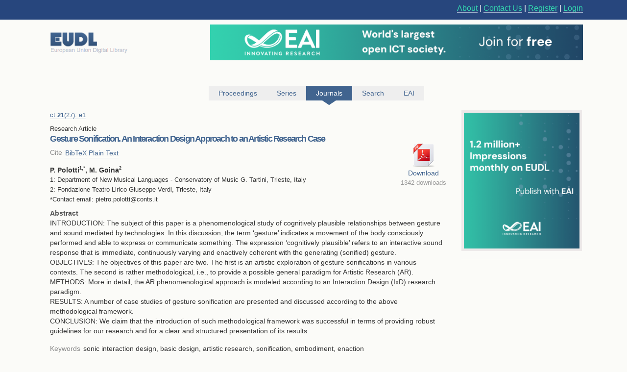

--- FILE ---
content_type: text/html; charset=UTF-8
request_url: https://eudl.eu/doi/10.4108/eai.19-3-2021.169036
body_size: 11934
content:
<html><head><title>Gesture Sonification. An Interaction Design Approach to an Artistic Research Case - EUDL</title><link rel="icon" href="/images/favicon.ico"><link rel="stylesheet" type="text/css" href="/css/screen.css"><link rel="stylesheet" href="/css/zenburn.css"><meta http-equiv="Content-Type" content="charset=utf-8"><meta name="viewport" content="width=device-width, initial-scale=1.0"><meta name="Description" content="INTRODUCTION: The subject of this paper is a phenomenological study of cognitively plausible relationships between gesture  and  sound  mediated  by  technologies.  In  this  discussion,   the  term  ‘gesture’   indicates  a  movement  of  the  body  consciously performed and able to express or comm"><meta name="citation_title" content="Gesture Sonification. An Interaction Design Approach to an Artistic Research Case"><meta name="citation_publication_date" content="2021/03/19"><meta name="citation_author" content="P. Polotti"><meta name="citation_author" content="M. Goina"><meta name="citation_pdf_url" content="http://eudl.eu/pdf/10.4108/eai.19-3-2021.169036"><meta name="citation_journal_title" content="EAI Endorsed Transactions on Creative Technologies"><meta name="citation_issn" content="2409-9708"><meta name="citation_volume" content="&quot;8&quot;"><meta name="citation_issue" content="27"><script type="text/javascript" src="https://services.eai.eu//load-signup-form/EAI"></script><script type="text/javascript" src="https://services.eai.eu//ujs/forms/signup/sso-client.js"></script><script type="text/javascript">if (!window.EUDL){ window.EUDL={} };EUDL.cas_url="https://account.eai.eu/cas";EUDL.profile_url="https://account.eai.eu";if(window.SSO){SSO.set_mode('eai')};</script><script type="text/javascript" src="/js/jquery.js"></script><script type="text/javascript" src="/js/jquery.cookie.js"></script><script type="text/javascript" src="/js/sso.js"></script><script type="text/javascript" src="/js/jscal2.js"></script><script type="text/javascript" src="/js/lang/en.js"></script><script type="text/javascript" src="/js/jquery.colorbox-min.js"></script><script type="text/javascript" src="/js/eudl.js"></script><script type="text/javascript" src="/js/article.js"></script><link rel="stylesheet" type="text/css" href="/css/jscal/jscal2.css"><link rel="stylesheet" type="text/css" href="/css/jscal/eudl/eudl.css"><link rel="stylesheet" type="text/css" href="/css/colorbox.css"></head><body><div id="eudl-page-head"><div id="eudl-page-header"><section id="user-area"><div><nav id="right-nav"><a href="/about">About</a> | <a href="/contact">Contact Us</a> | <a class="register" href="https://account.eai.eu/register?service=http%3A%2F%2Feudl.eu%2Fdoi%2F10.4108%2Feai.19-3-2021.169036">Register</a> | <a class="login" href="https://account.eai.eu/cas/login?service=http%3A%2F%2Feudl.eu%2Fdoi%2F10.4108%2Feai.19-3-2021.169036">Login</a></nav></div></section></div></div><div id="eudl-page"><header><section id="topbar-ads"><div><a href="https://eudl.eu/"><img class="eudl-logo-top" src="https://eudl.eu/images/eudl-logo.png"></a><a href="https://eai.eu/eai-community/?mtm_campaign=community_membership&amp;mtm_kwd=eudl_community&amp;mtm_source=eudl&amp;mtm_medium=eudl_banner"><img class="eudl-ads-top" src="https://eudl.eu/images/upbanner.png"></a></div></section><section id="menu"><nav><a href="/proceedings" class=""><span>Proceedings</span><span class="icon"></span></a><a href="/series" class=""><span>Series</span><span class="icon"></span></a><a href="/journals" class="current"><span>Journals</span><span class="icon"></span></a><a href="/content" class=""><span>Search</span><span class="icon"></span></a><a href="http://eai.eu/">EAI</a></nav></section></header><div id="eaientran"></div><section id="content"><section id="article"><section class="cover-and-filters"><a href="https://eai.eu/eai-community/?mtm_campaign=community_membership&amp;mtm_kwd=eudl_bids&amp;mtm_source=eudl&amp;mtm_medium=eudl_banner"><img src="https://eudl.eu/images/banner-outside2.png"></a></section><section class="info-and-search"><span class="article-journal-ref"><a href="/journal/ct">ct<span class="info-separator">  </span><strong>21</strong><span class="info-separator">(</span>27<span class="info-separator">)</span><span class="info-separator">: </span>e1</a></span><p class="article-type">Research Article</p><h1>Gesture Sonification. An Interaction Design Approach to an Artistic Research Case</h1><section id="download"><a class="download-pdf" href="/pdf/10.4108/eai.19-3-2021.169036" title="Download eai.19-3-2021.169036.pdf">Download</a><span class="download">1342 downloads</span></section><section class="meta-section cite-area"><dl class="main-metadata"><dt class="title" id="cite-switchers">Cite</dt> <dd class="value" id="cite-switchers"><a href="" class="bibtex">BibTeX</a> <a href="" class="plain-text">Plain Text</a></dd></dl></section><ul id="cite-blocks"><li class="bibtex"><pre>@ARTICLE{10.4108/eai.19-3-2021.169036,
    author={P. Polotti and M. Goina},
    title={Gesture Sonification. An Interaction Design Approach to an Artistic Research Case},
    journal={EAI Endorsed Transactions on Creative Technologies},
    volume={8},
    number={27},
    publisher={EAI},
    journal_a={CT},
    year={2021},
    month={3},
    keywords={sonic interaction design, basic design, artistic research, sonification, embodiment, enaction},
    doi={10.4108/eai.19-3-2021.169036}
}
</pre></li><li class="plain-text"><div class="cite">P. Polotti<br>M. Goina<br>Year: 2021<br>Gesture Sonification. An Interaction Design Approach to an Artistic Research Case<br>CT<br>EAI<br>DOI: 10.4108/eai.19-3-2021.169036</div></li></ul><section id="authors"><span class="author-list">P. Polotti<sup>1</sup><sup>,*</sup>, M. Goina<sup>2</sup></span><ul class="affiliation-list"><li>1: Department of New Musical Languages - Conservatory of Music G. Tartini, Trieste, Italy</li><li>2: Fondazione Teatro Lirico Giuseppe Verdi, Trieste, Italy</li></ul><section class="corresponding-email">*Contact email: pietro.polotti@conts.it</section></section><section class="full-abstract"><h2>Abstract</h2><div><p>INTRODUCTION: The subject of this paper is a phenomenological study of cognitively plausible relationships between gesture and sound mediated by technologies. In this discussion, the term ‘gesture’ indicates a movement of the body consciously performed and able to express or communicate something. The expression ‘cognitively plausible’ refers to an interactive sound response that is immediate, continuously varying and enactively coherent with the generating (sonified) gesture.</p>
<p>OBJECTIVES: The objectives of this paper are two. The first is an artistic exploration of gesture sonifications in various contexts. The second is rather methodological, i.e., to provide a possible general paradigm for Artistic Research (AR).</p>
<p>METHODS: More in detail, the AR phenomenological approach is modeled according to an Interaction Design (IxD) research paradigm.</p>
<p>RESULTS: A number of case studies of gesture sonification are presented and discussed according to the above methodological framework.</p>
<p>CONCLUSION: We claim that the introduction of such methodological framework was successful in terms of providing robust guidelines for our research and for a clear and structured presentation of its results.</p></div></section><section class="metas-section"><section class="meta-section"><dl class="main-metadata"><dt class="title">Keywords</dt> <dd class="value">sonic interaction design, basic design, artistic research, sonification, embodiment, enaction</dd></dl></section><section class="meta-section"><dl class="main-metadata"><dt class="title">Received</dt> <dd class="value">2020-11-24</dd><dt class="title">Accepted</dt> <dd class="value">2021-03-03</dd><dt class="title">Published</dt> <dd class="value">2021-03-19</dd><dt class="title">Publisher</dt> <dd class="value">EAI</dd></dl></section><section class="meta-section"><dl class="main-metadata"><dt class="title"></dt> <dd class="value"><a href="http://dx.doi.org/10.4108/eai.19-3-2021.169036">http://dx.doi.org/10.4108/eai.19-3-2021.169036</a></dd></dl></section></section><div class="copyright-block"><p>Copyright © 2021 P. Polotti et al., licensed to EAI. This is an open access article distributed under the terms of the Creative Commons Attribution license, which permits unlimited use, distribution and reproduction in any medium so long as the original work is properly cited.</p></div></section></section></section><div class="clear"></div><footer><div class="links"><a href="https://www.ebsco.com/" target="_blank"><img class="logo ebsco-logo" src="/images/ebsco.png" alt="EBSCO"></a><a href="https://www.proquest.com/" target="_blank"><img class="logo proquest-logo" src="/images/proquest.png" alt="ProQuest"></a><a href="https://dblp.uni-trier.de/db/journals/publ/icst.html" target="_blank"><img class="logo dblp-logo" src="/images/dblp.png" alt="DBLP"></a><a href="https://doaj.org/search?source=%7B%22query%22%3A%7B%22filtered%22%3A%7B%22filter%22%3A%7B%22bool%22%3A%7B%22must%22%3A%5B%7B%22term%22%3A%7B%22index.publisher.exact%22%3A%22European%20Alliance%20for%20Innovation%20(EAI)%22%7D%7D%5D%7D%7D%2C%22query%22%3A%7B%22query_string%22%3A%7B%22query%22%3A%22european%20alliance%20for%20innovation%22%2C%22default_operator%22%3A%22AND%22%2C%22default_field%22%3A%22index.publisher%22%7D%7D%7D%7D%7Dj" target="_blank"><img class="logo doaj-logo" src="/images/doaj.jpg" alt="DOAJ"></a><a href="https://www.portico.org/publishers/eai/" target="_blank"><img class="logo portico-logo" src="/images/portico.png" alt="Portico"></a><a href="http://eai.eu/" target="_blank"><img class="logo eai-logo" src="/images/eai.png"></a></div></footer></div><div class="footer-container"><div class="footer-width"><div class="footer-column logo-column"><a href="https://eai.eu/"><img src="https://eudl.eu/images/logo_new-1-1.png" alt="EAI Logo"></a></div><div class="footer-column"><h4>About EAI</h4><ul><li><a href="https://eai.eu/who-we-are/">Who We Are</a></li><li><a href="https://eai.eu/leadership/">Leadership</a></li><li><a href="https://eai.eu/research-areas/">Research Areas</a></li><li><a href="https://eai.eu/partners/">Partners</a></li><li><a href="https://eai.eu/media-center/">Media Center</a></li></ul></div><div class="footer-column"><h4>Community</h4><ul><li><a href="https://eai.eu/eai-community/">Membership</a></li><li><a href="https://eai.eu/conferences/">Conference</a></li><li><a href="https://eai.eu/recognition/">Recognition</a></li><li><a href="https://eai.eu/corporate-sponsorship">Sponsor Us</a></li></ul></div><div class="footer-column"><h4>Publish with EAI</h4><ul><li><a href="https://eai.eu/publishing">Publishing</a></li><li><a href="https://eai.eu/journals/">Journals</a></li><li><a href="https://eai.eu/proceedings/">Proceedings</a></li><li><a href="https://eai.eu/books/">Books</a></li><li><a href="https://eudl.eu/">EUDL</a></li></ul></div></div></div><script type="text/javascript" src="https://eudl.eu/js/gacode.js"></script><script src="/js/highlight.pack.js"></script><script>hljs.initHighlightingOnLoad();</script><script type="application/ld+json">{"@context":"http://schema.org","@type":"BreadcrumbList","itemListElement":[{"@type":"ListItem","position":1,"item":{"@id":"http://eudl.eu","name":"Home","image":null}},{"@type":"ListItem","position":2,"item":{"@id":"http://eudl.eu/journals","name":"Journals","image":null}},{"@type":"ListItem","position":3,"item":{"@id":"http://eudl.eu/journal/ct","name":"ct","image":null}},{"@type":"ListItem","position":4,"item":{"@id":"/issue/ct/8/27","name":"Issue 27","image":null}},{"@type":"ListItem","position":1,"item":{"@id":"http://eudl.eu/doi/10.4108/eai.19-3-2021.169036","name":"Gesture Sonification. An Interaction Design Approach to an Artistic Research Case","image":null}}]}</script></body></html>

--- FILE ---
content_type: text/javascript; charset=UTF-8
request_url: https://services.eai.eu//load-signup-form/EAI
body_size: 326
content:
window.SSO_SERVICE_URL = 'https://services.eai.eu/';
window.EAI_FACEBOOK_APP = '320145718017481';
document.write('<script src="' + 'https://services.eai.eu/ujs/forms/signup/load.js' + '"></script>');